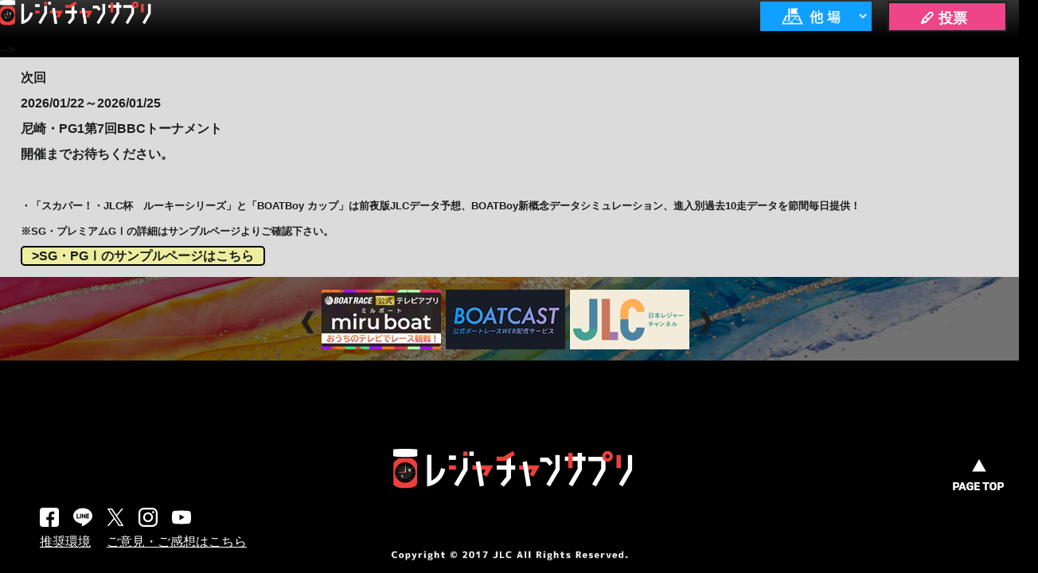

--- FILE ---
content_type: text/html; charset=UTF-8
request_url: https://sup.jlc.ne.jp/index.php?t=1675874415&u=tQbcvW&alone=0&sj=0&
body_size: 13868
content:
<!DOCTYPE html>
<html lang="ja">
<head>
	<meta charset="UTF-8">
	<title>レジャチャンサプリ非開催</title>
	<meta name="viewport" content="width=device-width,initial-scale=1.0,maximum-scale=1.5,user-scalable=yes">
	<meta name="format-detection" content="telephone=no">

	<link rel="stylesheet" type="text/css" href="//sup.jlc.ne.jp/css/style_pc.css?20260108">
	<link rel="stylesheet" type="text/css" href="//sup.jlc.ne.jp/css/normalize.css?20260108">
	<link  rel="stylesheet" type="text/css" href="//sup.jlc.ne.jp/css/jquery.bxslider_pc.css?20260108">
	<link rel="stylesheet" type="text/css" href="//sup.jlc.ne.jp/css/style_spc_pc.css?20260108">

	<script type="text/javascript" language="javascript">
	var js_utm_campaign = '';
	var js_utm_medium = '';
	var js_utm_source = '';
	</script>
<!-- Google Tag Manager --><script>(function(w,d,s,l,i){w[l]=w[l]||[];w[l].push({'gtm.start':new Date().getTime(),event:'gtm.js'});var f=d.getElementsByTagName(s)[0],j=d.createElement(s),dl=l!='dataLayer'?'&l='+l:'';j.async=true;j.src='https://www.googletagmanager.com/gtm.js?id='+i+dl;f.parentNode.insertBefore(j,f);})(window,document,'script','dataLayer','GTM-MZFTWZ8');</script><!-- End Google Tag Manager -->
	<script type="text/javascript" src="//sup.jlc.ne.jp/js/prototype.js?20260108"></script>
	<script type="text/javascript" src="//sup.jlc.ne.jp/js/jquery-2.1.0.min.js?20260108"></script>
	<script type="text/javascript" src="//sup.jlc.ne.jp/js/etc_pc.js?20260108"></script>
	<script type="text/javascript" src="//sup.jlc.ne.jp/js/footerFixed.js?20260108"></script>
	<script type="text/javascript" src="//sup.jlc.ne.jp/js/jquery.bxslider.js?20260108"></script>
	<script type="text/javascript" src="//sup.jlc.ne.jp/js/marquee.js?20260108"></script>
	<script type="text/javascript" src="//sup.jlc.ne.jp/js/jquery.pep.js?20260108"></script>
	<script>
		jQuery.noConflict();
		(function($) {
			t_mode = 0;
		    url_edit(t_mode);
		})(jQuery)
	</script>

</head>
<body id="hikaisai">
<!-- Google Tag Manager (noscript) --><noscript><iframe src="https://www.googletagmanager.com/ns.html?id=GTM-MZFTWZ8"height="0" width="0" style="display:none;visibility:hidden"></iframe></noscript><!-- End Google Tag Manager (noscript) -->
<header>
<div class="mq_flg" style="display:none">0</div>
	<table class="header">
		<tr>
			<th rowspan="2"><a href="./index.php?t=1767854163&u=tQbcvW&alone=0&p=menu&j=00"><h1><img src="//sup.jlc.ne.jp/img/title_logo.png?20260108"></h1></a></th>
		</tr>
		<tr>
			<td>
			</td>
			<td class="web_b_td">
			<select name="jyoList" class="jyoList" id="jyoList">
				<option value="0" selected hidden><div></div></option>
			</select>
			</td>
			<td class="web_b_td">
				<div id="web_b" class="link"  onclick=touhyou_link("https://ib.mbrace.or.jp/")><a href="#" style="padding-left: 0px; padding-right: 10px;">🖊 投票 </a></div>
			</td>
		</tr>
	</table>
	</td>
<!--	</td>-->
</header>
<script type="text/javascript">
let selected = document.querySelector('[name="jyoList"]');

selected.onchange = event =>{
	document.getElementById('jyoList').style.backgroundImage = 'none';
	window.location.href = selected.value;
}
</script>

<div class="wrapper">
<!--コンテンツ-->
<div id="yoso_ajax"></div>
<div class="con_box">

<!--
<section id="contents">
	<h2><img src="img/icon_07.png">レジャチャンサプリとは　<a class="samplebtn" href="http://demosup.jlc.ne.jp" target="_blank">>SG・PGⅠのサンプルページはこちら</a></h2>
	<p>レジャーチャンネルで放映されるSG・プレミアムGⅠ・GⅠ・JLC680中継番組で紹介された情報や予想に役立つコンテンツを提供する特設サイトです。</p>
	<p>SG・プレミアムGⅠ・GⅠ開催中はJLC解説者による「選手情報」や「機力評価」や「予想」などの生の情報はもちろん、黒須田さんの先得情報、独自の統計から出目を割り出す「JLCデータ予想」など予想に役立つコンテンツを提供しています。</p>
	<p>節間の勝利者インタビューなど、動画コンテンツも充実しています。</p>
	<p>※GⅠ開催時は一部提供していないコンテンツもございますのでご了承ください。</p>
	<img src="//sup.jlc.ne.jp/img/hikaisai_pc.jpg?20260108" id="img_hikaisai">
</section>

<div class="menuarea">
			<dt><h2 class="section1"><img class="sectionlogo" src="//sup.jlc.ne.jp/img/section1.png?20260108">先得情報- 展示前の情報をお届け！</h2><div></div></dt>
			<dd style="margin-left: 0;">
				<div class="pic_frame"><a href="./index.php?t=1767854163&u=tQbcvW&alone=0&p=sakitoku_z&h=20260108" ><img class="section1img" src="//sup.jlc.ne.jp/img/section1-1.png?20260108" ></a><p class="imgexp">黒須田さんの先得情報 前半</p></div>
				<div class="pic_frame"><a href="./index.php?t=1767854163&u=tQbcvW&alone=0&p=sakitoku_k&h=20260108" ><img class="section1img" src="//sup.jlc.ne.jp/img/section1-2.png?20260108" ></a><p class="imgexp">黒須田さんの先得情報 後半</p></div>
				<div class="pic_frame"><a href="./index.php?t=1767854163&u=tQbcvW&alone=0&p=sdatasim&h=20260108" ><img class="section1img" src="//sup.jlc.ne.jp/img/section1-3.png?20260108" ></a><p class="imgexp">新概念データ</p></div>
				<div class="pic_frame"><a href="./index.php?t=1767854163&u=tQbcvW&alone=0&p=sttm&h=20260108" ><img class="section1img" src="//sup.jlc.ne.jp/img/section1-4.png?20260108" ></a><p class="imgexp">今節のスタートタイミング</p></div>
				<div class="pic_frame"><a href="./index.php?t=1767854163&u=tQbcvW&alone=0&p=cs10&h=20260108" ><img class="section1img" src="//sup.jlc.ne.jp/img/section1-5.png?20260108" ></a><p class="imgexp">進入別過去10走</p></div>
				<div class="pic_frame"><a href="./index.php?t=1767854163&u=tQbcvW&alone=0&p=zenya&h=20260108" ><img class="section1img" src="//sup.jlc.ne.jp/img/section1-6.png?20260108" ></a><p class="imgexp">前夜版JLCデータ予想</p></div>
				<div class="pic_frame"><a href="./index.php?t=1767854163&u=tQbcvW&alone=0&p=yosoother&h=20260108" ><img class="section2img" src="//sup.jlc.ne.jp/img/section2-5.png?20260108" ></a><p class="imgexp">夢さん予想</p></div>
				<div class="pic_frame"><a href="./index.php?t=1767854163&u=tQbcvW&alone=0&p=zyoso&h=20260108" ><img class="section2img" src="//sup.jlc.ne.jp/img/section1-8.jpg?20260108" ></a><p class="imgexp">前日予想</p></div>
					</dd>
	
						<dt><h2 class="section2"><img class="sectionlogo" src="//sup.jlc.ne.jp/img/section2.png?20260108">直前情報- 展示航走を分析！</h2><div></div></dt>
							<dd style="margin-left: 0;">
							<div class="pic_frame"><a href="./index.php?t=1767854163&u=tQbcvW&alone=0&p=tenji&h=20260108" ><img class="section2img" src="//sup.jlc.ne.jp/img/section2-4.png?20260108" ></a><p class="imgexp">オリジナル展示データ</p></div>
							<div class="pic_frame"><a href="./index.php?t=1767854163&u=tQbcvW&alone=0&p=yoso&h=20260108" ><img class="section2img" src="//sup.jlc.ne.jp/img/section2-1.png?20260108" ></a><p class="imgexp">直前！予想</p></div>
							<div class="pic_frame"><a href="./index.php?t=1767854163&u=tQbcvW&alone=0&p=kiryoku&h=20260108" ><img class="section2img" src="//sup.jlc.ne.jp/img/section2-2.png?20260108" ></a><p class="imgexp">直前！機力評価</p></div>
							<div class="pic_frame"><a href="./index.php?t=1767854163&u=tQbcvW&alone=0&p=sensyu&h=20260108" ><img class="section2img" src="//sup.jlc.ne.jp/img/section2-3.png?20260108" ></a><p class="imgexp">直前！選手情報</p></div>
							</dd>
			
			<dt>
		<h2 class="section3"><img class="sectionlogo" src="//sup.jlc.ne.jp/img/section3.png?20260108">データ集- 要チェック！</h2><div></div></dt>
				<dd style="margin-left: 0;">
				<div class="pic_frame"><a href="./index.php?t=1767854163&u=tQbcvW&alone=0&p=tenjirireki&h=20260108" ><img class="section3img" src="//sup.jlc.ne.jp/img/section3-1.png?20260108" ></a><p class="imgexp">オリジナル展示データランキング</p></div>
	
			<div class="pic_frame"><a href="./index.php?t=1767854163&u=tQbcvW&alone=0&p=motor&h=20260108" ><img class="section3img" src="//sup.jlc.ne.jp/img/section3-3.png?20260108" ></a><p class="imgexp">DATA BOX</p></div>
				<div class="pic_frame"><a href="https://www.boatrace.jp/owpc/pc/race/resultlist?jcd=&hd=20260108" target="_blank" rel="noopener noreferrer"  ><img class="section3img" src="//sup.jlc.ne.jp/img/section3-4.png?20260108" ></a><p class="imgexp">払戻金一覧(本日のレース結果)</p></div>
				</dd>
			<dt><h2 class="section4"><img class="sectionlogo" src="//sup.jlc.ne.jp/img/section4.png?20260108">動画コンテンツ- 必見！</h2><div></div></dt>
				<dd style="margin-left: 0;">
				<div class="pic_frame"><a href="./index.php?t=1767854163&u=tQbcvW&alone=0&p=interview&h=20260108"><img class="section4img" src="//sup.jlc.ne.jp/img/section4-1.png?20260108"></a><p class="imgexp">WINNER INTERVIEW</p></div>
				<div class="pic_frame"><a href="./index.php?t=1767854163&u=tQbcvW&alone=0&p=vtr&h=20260108"><img class="section4img" src="//sup.jlc.ne.jp/img/section4-2.png?20260108"></a><p class="imgexp">動画コンテンツ</p></div>
		</dd>
	</div>


<div class="banner_box">
<img class="footer_bg" src="//sup.jlc.ne.jp/img/footer_bg.png?20260108">
<section id="banner3" style="margin-bottom: 70px">
<div class="env link"></div>
</section>

<div style="text-align:center">
<section id="banner" style="margin-bottom:15px;">
	<ul class="bxslider3">
  		<li><a href="https://miruboat.jp/info/" target="_blank"><img src="img/bana28.jpg?20260108"></a></li>
  		<li><a href="https://boatcast.jp/?utm_source=jlc&utm_medium=supri&utm_campaign=boatcast&utm_id=banner" target="_blank"><img src="img/bana08.jpg?20260108"></a></li>
  		<li><a href="http://www.jlc.ne.jp/" target="_blank"><img src="img/bana99.gif?20260108"></a></li>
  		<li><a href="https://nozoe-tanteisya.jlc.ne.jp/" target="_blank"><img src="img/bana98.gif?20260108"></a></li>
  	</ul>
</section>
</div>
</div><!--banner end-->

-->

</div><!--con_box end-->

	<div class="hikaisai"><p>
			<span class="zikai">次回
</span>
			<span class="zikai">2026/01/22～2026/01/25
</span>
			<span class="zikai">尼崎・PG1第7回BBCトーナメント
</span>
			<span class="zikai">開催までお待ちください。</span>
		<span ></span>
			<span class="cyukei">・「スカパー！・JLC杯　ルーキーシリーズ」と「BOATBoy カップ」は前夜版JLCデータ予想、BOATBoy新概念データシミュレーション、進入別過去10走データを節間毎日提供！
</span>
			<span class="cyukei">※SG・プレミアムGⅠの詳細はサンプルページよりご確認下さい。</span>
				<a class="samplebtn" href="http://demosup.jlc.ne.jp" target="_blank">>SG・PGⅠのサンプルページはこちら</a>
	</p></div>

<div class="menuarea">
	</div>

<div class="banner_box">
<img class="footer_bg" src="//sup.jlc.ne.jp/img/footer_bg.png?20260108">
<section id="banner3" style="margin-bottom: 70px">
<div class="env link"></div>
</section>

<div style="text-align:center">
<section id="banner" style="margin-bottom:15px;">
	<ul class="bxslider3">
  		<li><a href="https://miruboat.jp/info/" target="_blank"><img src="img/bana28.jpg?20260108"></a></li>
  		<li><a href="https://boatcast.jp/?utm_source=jlc&utm_medium=supri&utm_campaign=boatcast&utm_id=banner" target="_blank"><img src="img/bana08.jpg?20260108"></a></li>
  		<li><a href="http://www.jlc.ne.jp/" target="_blank"><img src="img/bana99.gif?20260108"></a></li>
  		<li><a href="https://nozoe-tanteisya.jlc.ne.jp/" target="_blank"><img src="img/bana98.gif?20260108"></a></li>
  	</ul>
</section>
</div>
</div><!--banner end-->
<footer id="footer">
	<div style="margin-top: 25px;margin-bottom: 0px; display:flex">
		<div style="width: 33.5%;margin-left: 10px;"></div>
		<div style="width: 33.5%;"><a href="./index.php?t=1767854163&u=tQbcvW&alone=0&p=menu&j=00"><img class="footerlogo" src="//sup.jlc.ne.jp/img/title_logo.png?20260108"></a></div>
		<div style="width: 33.5%;text-align: right;"><a href="#top"><img class="pagetop" src="//sup.jlc.ne.jp/img/pagetop.png?20260108"></a></div>
	</div>
	<div style="margin-bottom: 0px;margin-left: 50px; display:flex">
		<a href="https://www.facebook.com/boatracePR/" target="_blank" rel="noopener noreferrer"><img class="footer_icon" src="//sup.jlc.ne.jp/img/footer_icon1.png?20260108"></a>
		<a href="https://line.me/R/ti/p/@841wlnbb?from=page" target="_blank" rel="noopener noreferrer"><img class="footer_icon" src="//sup.jlc.ne.jp/img/footer_icon2.png?20260108"></a>
		<a href="https://twitter.com/Lets_BOATRACE" target="_blank" rel="noopener noreferrer"><img class="footer_icon" src="//sup.jlc.ne.jp/img/footer_icon3.png?20260108"></a>
		<a href="https://www.instagram.com/dynamite_boat_race/?hl=ja" target="_blank" rel="noopener noreferrer"><img class="footer_icon" src="//sup.jlc.ne.jp/img/footer_icon4.png?20260108"></a>
		<a href="https://www.youtube.com/channel/UC4zGMicoES8FZwkhiXXZThg" target="_blank" rel="noopener noreferrer"><img class="footer_icon" src="//sup.jlc.ne.jp/img/footer_icon5.png?20260108"></a>
	</div>
	<div style="display:flex">
		<div style="margin-top: 5px;margin-left: 50px;">
			<a href="./index.php?t=1767854163&u=tQbcvW&alone=0&p=suisyo&h=20260108" style="color: #FFFFFF" ><u>推奨環境</u></a>
		</div>
		<div style="margin-top: 5px;margin-left: 20px;">
			<a href=javascript:void(window.open("https://reg31.smp.ne.jp/regist/is?SMPFORM=laoi-lakbqd-922d41e6e542f8ddb57710d07daa09c8")) style="color: #FFFFFF" ><u>ご意見・ご感想はこちら</u></a>
		</div>
	</div>
	<img src="//sup.jlc.ne.jp/img/copyright.png?20260108" id="copyright">
</footer>

</div><!--wrapper end-->

</body>
</html>



--- FILE ---
content_type: text/css
request_url: https://sup.jlc.ne.jp/css/style_spc_pc.css?20260108
body_size: 14796
content:
@charset "UTF-8";

/*リセット ------------------------------------------------------*/
div.container ul,
div.container li {
  margin: 0 auto;
  padding: 0;
  color: #000;
}

/*共通 ------------------------------------------------------*/

div.container {
	font-size: 18px;/*追加*/
	margin: 0 12.5% 12px 12.5%;
}}
p {padding:0;}


/*枠番別 ------------------------------------------------------*/
#wakubanbetu nav{
  width:100%;
  margin-bottom: 0px;
}

#wakubanbetu p	{
				text-align:left;
				margin:2% 1%;
				line-height:1.2;
				font-size:18px;
}

#wakubanbetu nav ul li {
  float: left;
  margin-right: 0.8%;
  width: 16%;
  background: #fff;
}
#wakubanbetu nav ul li:nth-child(2) {
  background: #464646;
}
#wakubanbetu nav ul li:nth-child(3) {
  background: #ff0000;
}
#wakubanbetu nav ul li:nth-child(4) {
  background: #0040d1;
}
#wakubanbetu nav ul li:nth-child(5) {
  background: #eae844;
}
#wakubanbetu nav ul li:nth-child(6) {
  background: #00872c;
  margin-right: 0;
}
#wakubanbetu nav ul li a {
  display: block;
  text-align: center;
  padding:8px 6px 4px 0;
  font-size: 16px;
  color: #fff;
  text-decoration: none;
  margin:0 1% 0 0;
  cursor:pointer;
}

#wakubanbetu nav ul li a img{
							width:16px;
							height:auto;
							position:relative;
							top:3px;
							}

#wakubanbetu nav ul li:nth-child(1) a{border-top:1px solid #AAA;border-right:1px solid #AAA;}
#wakubanbetu nav ul li:nth-child(2) a{border:1px solid #464646;}
#wakubanbetu nav ul li:nth-child(3) a{border:1px solid #FF0000;}
#wakubanbetu nav ul li:nth-child(4) a{border:1px solid #0040d1;}
#wakubanbetu nav ul li:nth-child(5) a{border:1px solid #eae844;}
#wakubanbetu nav ul li:nth-child(6) a{border-top:1px solid #00872c;border-bottom:1px solid #00872c;border-left:1px solid #00872c;}

#wakubanbetu nav ul li:nth-child(1) a,
#wakubanbetu nav ul li:nth-child(5) a {
  color: #1c1d1d;
}
#wakubanbetu article{
						display:none;
}

#wakubanbetu article#con1{
						display:block;
}

#wakubanbetu article {
  width: 100%;
  margin: 0 0.002%;
  float: left;
  background:#FFF;
}

#wakubanbetu article:nth-child(6) {
  margin-right: 0;
}
#wakubanbetu hr {
  clear: both;
  margin: 0;
  padding: 0;
  height: 0;
}
#wakubanbetu #con1 hr {
  border-top: solid 4px #fff;
  border-bottom: solid 4px #fff;
}
#wakubanbetu #con2 hr {
  border-top: solid 4px #464646;
  border-bottom: solid 4px #464646;
}
#wakubanbetu #con3 hr {
  border-top: solid 4px #ff0000;
  border-bottom: solid 4px #ff0000;
}
#wakubanbetu #con4 hr {
  border-top: solid 4px #0040d1;
  border-bottom: solid 4px #0040d1;
}
#wakubanbetu #con5 hr {
  border-top: solid 4px #eae844;
  border-bottom: solid 4px #eae844;
}
#wakubanbetu #con6 hr {
  border-top: solid 4px #00872c;
  border-bottom: solid 4px #00872c;
}
#wakubanbetu table {
  width: 100%;
  border-bottom: dashed 1px;
}
#wakubanbetu caption {
  text-align: left;
  padding:6px 0 0 10px;
  color:#000000;
  font-size: 18px;
}
#wakubanbetu tr.no1 {
  background: #ffe5e5;
}
#wakubanbetu tr.no2 {
  background: #fdf0f0;
}
#wakubanbetu tr.no3 {
  background: #faf7f7;
}
#wakubanbetu th, #wakubanbetu td {
  margin: 0;
  padding: 2px;
}
#wakubanbetu th {
  background: #2194ff;
  color: #fff;
  font-size:16px;
  padding:5px;
  white-space: nowrap;
  border: 1px #f0f0f0 solid;
}
#wakubanbetu td {
  text-align: center;
  font-size:16px;
  color:#000000;
  white-space:nowrap;
}
#wakubanbetu td:nth-child(4),
#wakubanbetu td:nth-child(5),
#wakubanbetu td:nth-child(6),
#wakubanbetu th:nth-child(4),
#wakubanbetu th:nth-child(5),
#wakubanbetu th:nth-child(6) {text-align:right;}


/*#wakubanbetu th:nth-child(4),
#wakubanbetu td:nth-child(4) {
  width: 21%;
}*/
#wakubanbetu article p {
  margin: 0;
  padding: 2% 0 0 5%;
  color: #1c1d1d;
}

/*コース別 ------------------------------------------------------*/
#courcebetu p			{
                        text-align:left;
                        margin:2% 1%;
						line-height:1;
                        font-size:18px;
						}


#courcebetu table {
box-sizing:border-box; /*追加*/
-webkit-box-sizing:border-box; /*追加*/
-moz-box-sizing:border-box; /*追加*/
  width: 100%;
  border-bottom: solid 1px #bebebe;
  color: #1c1d1d;
}

#courcebetu tr:nth-child(2n) {
  background: #fff;
}
#courcebetu tr:nth-child(2n+1) {
//  background: #fefacb;
  background: #f3f3f3;
}
#courcebetu th, #courcebetu td {
  margin: 0;
  padding: 0.1em;
  width: 5%;
  white-space:nowrap;
}
#courcebetu th {
  padding-top: 0.4rem;
  padding-bottom: 0.4rem;
  background: #2194ff;
  color: #fff;
  font-size:16px;
}
#courcebetu td {
  text-align: center;
  /*font-size: 20px;*/
  font-size:16px;
}
#courcebetu td img {
  vertical-align:middle;
}
#courcebetu th:nth-child(3),
#courcebetu td:nth-child(3) {
  width: 16%;
}
#courcebetu th:nth-child(6),
#courcebetu td:nth-child(6) {
  width: 11%;
}
#courcebetu th:nth-child(4)
{
  width: 7%;
}
#courcebetu td:nth-child(4)
{
  text-align:right;
  width: 7%;
  padding-right: 8px;
}

#courcebetu .content-bottom {
  margin: 0 auto;
  background: #fff;
  color: #1c1d1d;
  overflow: hidden;
}
#courcebetu .content-bottom p {
						margin:0;
						background: #ffecec url("../img/check.png") no-repeat 15px;
                        font-size:18px;
                        text-align:left;
                        background-size:24px;
						padding: 10px 10px 10px 60px;
							}
#courcebetu .content-bottom-left {
  background:url("../img/touch.png") 8px 16px no-repeat;
  display:inline-block;
  margin:0 2% 20px 0;
}
#courcebetu .content-bottom-left ul{
  margin:10px 0 80px 100px;
}
#courcebetu .content-bottom-left ul li {
  float: left;
  margin-left: 6px;
  background-size:cover;
  position:relative;
}

/*
#courcebetu .content-bottom-left ul li#touch_img {
						background:url("../img/touch.png") no-repeat 0 10px;
						background-size:100%;
						width:15%;
						}
*/
#courcebetu .content-bottom-left ul li.icn_boat {
						width:54px;
						}

#courcebetu .content-bottom-left ul li:after {
  padding-top: 100%;
  display: block;
  content: "";
}
#courcebetu .content-bottom-left ul li a {
  display: block;
  width: 100%;
  height: 100%;
  position: absolute;
  -webkit-tap-highlight-color: rgba(0,0,0,0);
    cursor: pointer;
}
#courcebetu .content-bottom-left #touch{
  witdh:40%;
  height:auto;
}
#courcebetu .content-bottom-left .boat1{
  background-image: url("../img/boat1_w.png");
}
#courcebetu .content-bottom-left .boat2 {
  background-image: url("../img/boat2_w.png");
}
#courcebetu .content-bottom-left .boat3 {
  background-image: url("../img/boat3_w.png");
}
#courcebetu .content-bottom-left .boat4 {
  background-image: url("../img/boat4_w.png");
}
#courcebetu .content-bottom-left .boat5 {
  background-image: url("../img/boat5_w.png");
}
#courcebetu .content-bottom-left .boat6 {
  background-image: url("../img/boat6_w.png");
}
#courcebetu .content-bottom-left div {
  clear: left;
  margin-left:104px;
  text-align: left;
  }

#courcebetu .content-bottom-left div span {
  /*width: 26rem;*/ /*追加*/
  /*追加*/
  vertical-align:bottom;
  width:258px;
  display: inline-block;
  border: solid 1px #000;
  margin:0;
  min-height:37px;
  height: auto;
/*
  width: 12em;
  height: 1.2em;
  display: inline-block;
  border: solid 1px #000;
*/
} /*追加*/
#courcebetu .content-bottom-left div span img { /*追加*/
  float: left; /*追加*/
  background-size: cover; /*追加*/
//  margin:4px 5px;
//  width:28px;
  margin:0px 3px;
  width:36px;
}

#courcebetu .content-bottom-right {
  margin:12px 0 0 0;
  width:190px;
  display:inline-block;
  text-align: center;
}
#courcebetu .content-bottom-right img {
  width: 180px;
  cursor: pointer;
}
#courcebetu .content-bottom-right img#submit {
	margin:0 0 16px 0;
}





/

/*モーター機歴簿 ------------------------------------------------------*/
section#motor			{margin:0 0 50px 0;}
#motor div#content		{
//						margin:5px 0 10px 0;
						}

#motor h2			{
						font-size:1.9rem;
						line-height:1.4;
						margin-top: 10px;
						margin-bottom: 0;
						padding:1% 0 1% 60px;
						background:url('../img/icon_boat.png') no-repeat 15px 50%;
						-webkit-background-size: 30px auto;
						-moz-background-size: 30px auto;
						-o-background-size: 30px auto;
						-ms-background-size: 30px auto;
						}

#motor p		{
				text-align:left;
				margin:0 0 5px 0;
//				line-height:1;
				line-height:1.2;
				font-size:18px;
				color:#1c1d1d;
				}

#motor nav{
  width:100%;
  margin-bottom: 0px;
}

#motor nav ul{
text-align:left;
margin:0;  
//border-bottom: 8px solid #ffe400;
border-bottom: 8px solid #FFFFFF;
white-space: nowrap;
}
#motor nav ul li { 
  text-align:center;
  display: inline-block; 
  width: 46%;
  min-width: 150px;
  margin:5px 5px 0 15px;
//  background: #ffe400;
  background: #5090ff;
  padding:5px 5px 0 5px;
  font-size:16px;
  font-weight:bold;
  line-height:1.4;
//  border-radius: 10px 10px 0px 0px / 10px 10px 0px 0px;
//  -webkit-border-radius: 10px 10px 0px 0px / 10px 10px 0px 0px;
//  -moz-border-radius: 10px 10px 0px 0px / 10px 10px 0px 0px;

}


#motor nav ul li.tab-off {
//  background:#90c31f;
  background:#3DD0CA;
}
#motor nav ul li.tab-off a{
//  color:#000;
//	filter:alpha(opacity=50);
//	-moz-opacity: 0.5;
//	opacity: 0.5;
}
#motor nav ul li a {
  padding:15px 0 15px 0;
  display:block;
  height:25px;
//  color:#000000;
  color:#FFFFFF;
  text-decoration: none;
}

#motor article {
  width: 100%;
  /*margin: 0 0.0015%;*/
//  float: left;
  background: #fff;
  color: #fff;
}

#kako3setu {
  background: #ffffff;
  margin-top:5px;
  margin-bottom:5px;
  margin-right:2px;
  margin-left:5px;
  line-height:1.2;
  color:#00412d;
  font-size:1.0em;
}

#motor table {
  box-sizing:border-box; /*追加*/
  -webkit-box-sizing:border-box; /*追加*/
  -moz-box-sizing:border-box; /*追加*/
  width: 100%;
  border-collapse:collapse;
  color: #1c1d1d;
}
#motor h4 {
  text-align: left;
  padding: 2% 0 0 0;
  clear: both;
  margin: 0;
  color: #1c1d1d;
  font-weight:bold;
  font-size:18px;
}
#motor tr:nth-child(2n+1) {
//  background: #fffdf5;
  background: #F0F0F0;
}
#motor tr:nth-child(2n) {
//  background: #fffcd5;
}
#motor th {
  padding-top: 0.4rem;
  padding-bottom: 0.4rem;
  background: #2194ff;
  color: #fff;
  font-size:16px;
  font-weight: normal;
  white-space:nowrap;
  border: 1px #f0f0f0 solid;
}

#motor th:nth-child(2),
#motor th:nth-child(3),
#motor th:nth-child(4),
#motor th:nth-child(5),
#motor th:nth-child(6) {width:12%;}

#motor th a{
  display: block;
  margin:5px 0px;
  color: #fff;
  text-decoration:underline;

}
#motor td {
  text-align:center;
  /*font-size: 20px;*/
  font-size:16px;
  white-space: nowrap;
}

#motor td:nth-child(2),
#motor td:nth-child(3),
#motor td:nth-child(4),
#motor th:nth-child(2),
#motor th:nth-child(3),
#motor th:nth-child(4) {text-align:right;padding:0 10px 0 0;}

#motor td.race_title {
  white-space:normal;
  min-width: 18rem;
  text-align:left;
}
#motor td a,
#motor td a:link,
#motor td a:visited {
  display: block;
  margin:5px 0px;
  text-decoration:underline;
}

#motor td span.attention{
  font-weight:bold;
  white-space: nowrap;
  color:red;
}

#motor table.motor .empty{
  width:1px;
  background-color:#FFFFFF;
}

/*モーター機歴簿詳細　節間成績のみ左寄り*/
#motor div:nth-of-type(2) table td:nth-child(2),
#motor div:nth-of-type(2) table td:nth-child(4),
#motor div:nth-of-type(2) table th:nth-child(2),
#motor div:nth-of-type(2) table th:nth-child(4) {text-align:left;padding:0;width:auto;}

#motor div:nth-of-type(2) table td:nth-child(3),
#motor div:nth-of-type(2) table th:nth-child(3) {text-align:center;padding:0;width:auto;}

#motor div:nth-of-type(2) #motor th:nth-child(5),
#motor div:nth-of-type(2) #motor th:nth-child(6) {width:auto;}

#motor nav#sub_nav ul.databox_mot,
#wakubanbetu nav#sub_nav ul.databox{
	display: flex;
}

#motor nav#sub_nav ul.databox_mot > li a,
#wakubanbetu nav#sub_nav ul.databox > li a{
	padding :10px 0 10px 40px !important;
	color: #f0f0f0;
	background-color: #FF8900;
	height: 36px;
	border: 0;
}

#motor nav#sub_nav ul.databox_mot > li.active a,
#wakubanbetu nav#sub_nav ul.databox > li.active a{
	padding :10px 0 10px 40px !important;
	color: #f0f0f0;
	background-color: #5090ff;
}

#motor nav#sub_nav ul.databox_mot > li a.single,
#wakubanbetu nav#sub_nav ul.databox > li a.single{
	padding :20px 0 0px 40px !important;
}

#motor div.container, #wakubanbetu div.container {
	font-size: 18px;/*追加*/
	margin: 0 12.5% 12px 12.5%;
}

#motor nav#sub_nav ul.databox_mot > li a.motor_icon,
#wakubanbetu nav#sub_nav ul.databox > li a.motor_icon{
	background-image: url("../img/icon_motor.png");
	background-repeat: no-repeat;
	background-position: 145px 10px;
	background-size: 35px;
}
#motor nav#sub_nav ul.databox_mot > li a.waku10_icon,
#wakubanbetu nav#sub_nav ul.databox > li a.waku10_icon{
	background-image: url("../img/icon_waku10.png");
	background-repeat: no-repeat;
	background-position: 155px 10px;
	background-size: 20px;
}

nav#sub_nav ul.databox.ch_yoso_x{
	display: flex;
	justify-content: center;
}

nav#sub_nav ul.databox.ch_yoso_x > li{
	width: 33% !important;
	margin-left: 0%;
	text-align: left !important;
}

nav#sub_nav ul.databox.ch_yoso_x > li a{
	padding :12px 0 8px 65px !important;
	color: #f0f0f0;
	background-color: #3DD0CA;
	font-size: 90%;
	height: 36px;
}

nav#sub_nav ul.databox.ch_yoso_x > li.active a{
	color: #f0f0f0;
	background-color: #5090ff;
}

nav#sub_nav ul.databox.ch_yoso_x > li a.single{
	padding :22px 0 0px 65px !important;
}

nav#sub_nav ul.databox.ch_yoso_x > li a.zenya_icon{
	background-image: url("../img/icon_zenya.png");
	background-repeat: no-repeat;
	background-position: 33px 14px;
	background-size: 25px;
}

nav#sub_nav ul.databox.ch_yoso_x > li a.sdatasim_icon{
	background-image: url("../img/icon_sdatasim.png");
	background-repeat: no-repeat;
	background-position: 24px 16px;
	background-size: 30px;
}

nav#sub_nav ul.databox.ch_yoso_x > li a.cs10_icon{
	background-image: url("../img/icon_cs10.png");
	background-repeat: no-repeat;
	background-position: 28px 16px;
	background-size: 28px;
}
